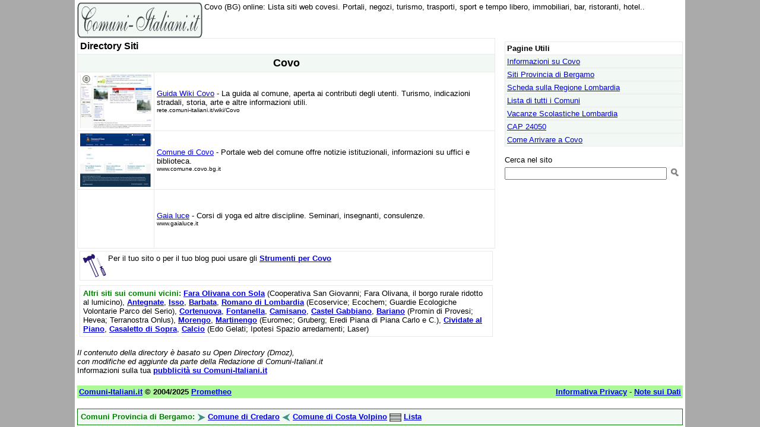

--- FILE ---
content_type: text/html
request_url: https://www.comuni-italiani.it/016/087/siti/
body_size: 3191
content:
<html><head><title>Lista Siti Covo (BG)</title><meta name="description" content="Covo (BG) online: Lista siti web covesi. Portali, negozi, turismo, trasporti, sport e tempo libero, immobiliari, bar, ristoranti, hotel..">
<link rel="canonical" href="https://www.comuni-italiani.it/016/087/siti/"><link href="../../../base3.css" rel="stylesheet" type="text/css"><meta http-equiv="Content-Type" content="text/html; charset=ISO-8859-1"><script>
window._gmp = window._gmp || {};
window._gmp.pageType = '{{ free article }}';
</script>

<script>
  (function(i,s,o,g,r,a,m){i['GoogleAnalyticsObject']=r;i[r]=i[r]||function(){
  (i[r].q=i[r].q||[]).push(arguments)},i[r].l=1*new Date();a=s.createElement(o),
  m=s.getElementsByTagName(o)[0];a.async=1;a.src=g;m.parentNode.insertBefore(a,m)
  })(window,document,'script','https://www.google-analytics.com/analytics.js','ga');

  ga('create', 'UA-19018137-3', 'auto');
  ga('send', 'pageview');

</script>

<meta name="viewport" content="width=device-width, initial-scale=1.0"><style>img.zicon {width: 120px; height:90px;max-width:none;border:0px;}</style>
</head>
<body>
<div id="fb-root"></div>
<script>(function(d, s, id) {
  var js, fjs = d.getElementsByTagName(s)[0];
  if (d.getElementById(id)) return;
  js = d.createElement(s); js.id = id;
  js.src = "//connect.facebook.net/it_IT/sdk.js#xfbml=1&version=v2.8&appId=153271564764763";
  fjs.parentNode.insertBefore(js, fjs);
}(document, 'script', 'facebook-jssdk'));</script>

<script async type="text/javascript" src="//clickiocmp.com/t/consent_234691.js"></script>
<span style="float:right;width:234px;">
</span>
<span style="overflow:hidden;"><a href="../../../index.html"><img border=0 alt="Comuni Italiani" src="../../../images/logoci.gif" width=211 height=60 align=left></a>
Covo (BG) online: Lista siti web covesi. Portali, negozi, turismo, trasporti, sport e tempo libero, immobiliari, bar, ristoranti, hotel..
</span>
<br style="clear:both;">
<span style="float:left;max-width:704px;">
<div style="text-align: center;">
<div class="fb-like" data-href="https://www.comuni-italiani.it/016/087/siti/" data-layout="button_count" data-action="like" data-size="small" data-show-faces="false" data-share="false"></div>
<g:plusone size="medium"></g:plusone>
</div>
<table width="100%" border=1 cellpadding=4 cellspacing=0 bordercolor="#E9E9E9">
<tr><td width="100%" colspan=2><b><font size=3>Directory Siti</font></b></td></tr><tr><td width="100%" align=center colspan=2 bgcolor="#F2F8F4"><h1>Covo</h1></td></tr>
<tr><td width=120><a href="https://rete.comuni-italiani.it/wiki/Covo" target="_blank"><img src="../../../imco/dir/wiki.jpg" class="zicon" alt="Nuova finestra">
</a></td>
<td><a href="https://rete.comuni-italiani.it/wiki/Covo">Guida Wiki Covo</a> - La guida al comune, aperta ai contributi degli utenti. Turismo, indicazioni stradali, storia, arte e altre informazioni utili.<br><font size=1>rete.comuni-italiani.it/wiki/Covo</font>
</td></tr>
<tr><td width=120><a href="http://www.comune.covo.bg.it/" target="_blank"><img src="https://www.azdir.it/thumb?url=http://www.comune.covo.bg.it/" onerror="this.onerror=null;this.src='/images/no.gif';" class="zicon" alt="Nuova finestra">
</a></td>
<td><a href="http://www.comune.covo.bg.it/">Comune di Covo</a> - Portale web del comune offre notizie istituzionali, informazioni su uffici e biblioteca.<br><font size=1>www.comune.covo.bg.it</font>
</td></tr>
<tr><td width=120><a href="http://www.gaialuce.it/" target="_blank"><img src="https://www.azdir.it/thumb?url=http://www.gaialuce.it/" onerror="this.onerror=null;this.src='/images/no.gif';" class="zicon" alt="Nuova finestra">
</a></td>
<td><a href="http://www.gaialuce.it/">Gaia luce</a> - Corsi di yoga ed altre discipline. Seminari, insegnanti, consulenze.<br><font size=1>www.gaialuce.it</font>
</td></tr>
</table>
<table border=0 width="100%" bgcolor="#FFFFFF" cellspacing=0 cellpadding=4>
<tr><td  colspan=2>
<table width="100%" border=1 cellspacing=0 cellpadding=4 bordercolor="#E9E9E9">
<tr><td>      <img border=0 src="../../../images/strumenti.gif" align="left">
Per il tuo sito o per il tuo blog puoi usare gli <b><a href="../../../strumenti/comuni.php?cod=016087">Strumenti per Covo</a></b></td></tr>
</table>
</td></tr>
<tr><td colspan=2 width="100%" align=center valign=top>
<table border=1 width="100%" bordercolor="#E9E9E9" cellspacing=0 cellpadding=5>
<tr><td class=clist><b><font color="#008000">Altri siti sui comuni vicini:</font></b> <a href="../../../016/097/siti/">Fara Olivana con Sola</a> (Cooperativa San Giovanni; Fara Olivana, il borgo rurale ridotto al lumicino), <a href="../../../016/010/siti/">Antegnate</a>, <a href="../../../016/122/siti/">Isso</a>, <a href="../../../016/019/siti/">Barbata</a>, <a href="../../../016/183/siti/">Romano di Lombardia</a> (Ecoservice; Ecochem; Guardie Ecologiche Volontarie Parco del Serio), <a href="../../../016/083/siti/">Cortenuova</a>, <a href="../../../016/101/siti/">Fontanella</a>, <a href="../../../019/010/siti/">Camisano</a>, <a href="../../../019/024/siti/">Castel Gabbiano</a>, <a href="../../../016/020/siti/">Bariano</a> (Promin  di Provesi; Hevea; Terranostra Onlus), <a href="../../../016/140/siti/">Morengo</a>, <a href="../../../016/133/siti/">Martinengo</a> (Euromec; Gruberg; Eredi Piana di Piana Carlo e C.), <a href="../../../016/076/siti/">Cividate al Piano</a>, <a href="../../../019/019/siti/">Casaletto di Sopra</a>, <a href="../../../016/044/siti/">Calcio</a> (Edo Gelati; Ipotesi Spazio arredamenti; Laser)
</td></tr></table></td></tr>
</table>
</span>
<span style="float:right;width:300px;margin-top:6px;margin-left:6px;">
<table border=1 width="100%" bgcolor="#F2F8F4" bordercolor="#E9E9E9" cellspacing=0 cellpadding=3>
<tr><td width="100%" bgcolor="#FFFFFF"><b>Pagine Utili</b>
</td></tr>
<tr><td width="100%" bgcolor="#F2F8F4"><a href="../index.html">Informazioni su Covo</a>
</td></tr>
<tr><td width="100%" bgcolor="#F2F8F4"><a href="../../siti/">Siti Provincia di Bergamo</a>
</td></tr>
<tr><td width="100%" bgcolor="#F2F8F4"><a href="../../../03/index.html">Scheda sulla Regione Lombardia</a>
</td></tr>
<tr><td width="100%" bgcolor="#F2F8F4"><a href="../../../alfa/index.html">Lista di tutti i Comuni</a>
</td></tr>
<tr><td width="100%" bgcolor="#F2F8F4"><a href="../../../03/calendario.html">Vacanze Scolastiche Lombardia</a>
</td></tr>
<tr><td width="100%" bgcolor="#F2F8F4"><a href="../../../cap/24.html">CAP 24050</a>
</td></tr>
<tr><td width="100%" bgcolor="#F2F8F4"><a href="https://rete.comuni-italiani.it/wiki/Covo/Come_Arrivare">Come Arrivare a Covo</a>
</td></tr>
</table>
<br><div align=center><div id='gmp-insideposttop' class='gmp'></div>
<div id='gmp-topmobile' class='gmp'></div>
</div>
<!-- Google CSE Search Box Begins  -->
<form action="http://www.comuni-italiani.it/risultati.html" id="searchbox_010810535063026879875:28vwiyynxei">
  <input type="hidden" name="cx" value="010810535063026879875:28vwiyynxei" />
  <input type="hidden" name="cof" value="FORID:9" />
<input type=hidden name=ie value = "ISO-8859-1">
<input type=hidden name=oe value = "ISO-8859-1"> 
Cerca nel sito<br><input type="text" name="q" size="32" />
 <input type="image" src="/images/cerca.png" name="image" width="20" height="20">
</form>
<script type="text/javascript" src="http://www.google.com/coop/cse/brand?form=searchbox_010810535063026879875%3A28vwiyynxei&#9001;=it"></script>
<!-- Google CSE Search Box Ends -->
</span>
<br style="clear:both;">
<br>
<i>Il contenuto della directory è basato su Open Directory (Dmoz),<br>
con modifiche ed aggiunte da parte della Redazione di Comuni-Italiani.it</i><br>
Informazioni sulla tua <b><a href="/strumenti/ads.html">pubblicità su Comuni-Italiani.it</a></b>
<table border="0" width="100%" cellspacing="0" cellpadding="3"><caption>&nbsp;</caption>
<tr><td width="48%" bgcolor="#ADF997"><b><a href="../../../index.html">Comuni-Italiani.it</a>
&copy; 2004/2025 <a href="http://www.prometheo.it/">Prometheo</a></b></td>
<td width="4%" bgcolor="#ADF997">&nbsp;</td><td width="48%" bgcolor="#ADF997">
<p align="right" style="margin:0px;"><a href="/privacy.html"><b>Informativa Privacy</b></a> - <a href="../../../note.html"><b>Note sui Dati</b></a></td></tr></table>
<table border=1 width="100%" bgcolor="#F2F8F4" bordercolor="#008000" cellspacing=0 cellpadding=5> 
<caption>&nbsp;</caption>
<tr><td class=clist><b><font color="#008000">Comuni Provincia di Bergamo: </font></b>
<img src="../../../images/next.gif" width=14 height=14 align=center> <a href="../../../016/088/">Comune di Credaro</a>  <img src="../../../images/prev.gif" width=14 height=14 align=center> <a href="../../../016/086/">Comune di Costa Volpino</a>  <img src="../../../images/list.gif" width=20 height=14 align=center> <a href="../../../016/comuni.html">Lista</a></td></tr></table>
<script src='https://s.adplay.it/comuniitaliani/adplay.js' async type='text/javascript'></script>
</body></html>
